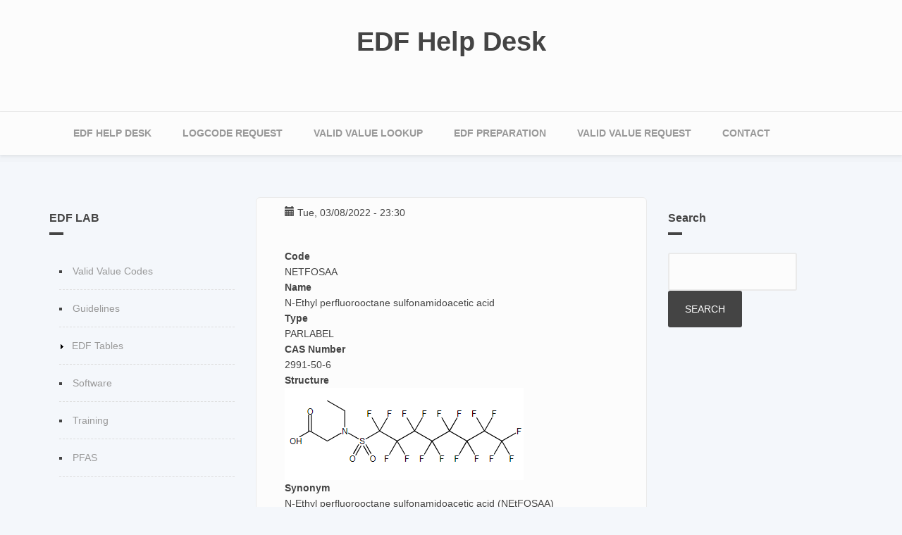

--- FILE ---
content_type: text/html; charset=UTF-8
request_url: https://edfhelpdesk.com/node/30159
body_size: 3619
content:
<!DOCTYPE html>
<html lang="en" dir="ltr" prefix="content: http://purl.org/rss/1.0/modules/content/  dc: http://purl.org/dc/terms/  foaf: http://xmlns.com/foaf/0.1/  og: http://ogp.me/ns#  rdfs: http://www.w3.org/2000/01/rdf-schema#  schema: http://schema.org/  sioc: http://rdfs.org/sioc/ns#  sioct: http://rdfs.org/sioc/types#  skos: http://www.w3.org/2004/02/skos/core#  xsd: http://www.w3.org/2001/XMLSchema# ">
  <head>
    <meta charset="utf-8" />
<noscript><style>form.antibot * :not(.antibot-message) { display: none !important; }</style>
</noscript><link rel="canonical" href="https://edfhelpdesk.com/node/30159" />
<meta name="Generator" content="Drupal 9 (https://www.drupal.org)" />
<meta name="MobileOptimized" content="width" />
<meta name="HandheldFriendly" content="true" />
<meta name="viewport" content="width=device-width, initial-scale=1.0" />
<script>var ct_check_js_val = '71cb6d17228020f738d6c33c481be119';var drupal_ac_antibot_cookie_value = 'e3b0c44298fc1c149afbf4c8996fb92427ae41e4649b934ca495991b7852b855';var ct_use_cookies = 1;var ct_use_alt_cookies = 0;var ct_capture_buffer = 0;</script>

    <title>NETFOSAA | EDF Help Desk</title>
    <link rel="stylesheet" media="all" href="/sites/default/files/css/css_9m8-tA3IQf8ThlLQYTTZUyEweCvyR908Tg0XCbKYOfY.css" />
<link rel="stylesheet" media="all" href="/sites/default/files/css/css_mt1bojd1nZyjWOaR61Y7JMS_q9dXm9xecMEr4pLWPOo.css" />
<link rel="stylesheet" media="all" href="//maxcdn.bootstrapcdn.com/bootstrap/3.3.7/css/bootstrap.min.css" />
<link rel="stylesheet" media="all" href="/sites/default/files/css/css_LrOU_WkDsOPewg67bnSqrk_5p4NCLHsCcLJX8JD7k3E.css" />

    
  </head>
  <body class="path-node page-node-type-vvl">
        <a href="#main-content" class="visually-hidden focusable skip-link">
      Skip to main content
    </a>
    
      <div class="dialog-off-canvas-main-canvas" data-off-canvas-main-canvas>
    <div id="toTop"><span class="glyphicon glyphicon-chevron-up"></span></div>



<!-- header -->
<header id="header" role="banner" class="clearfix">
    <div class="container">

        <!-- #header-inside -->
        <div id="header-inside" class="clearfix">
            <div class="row">
                <div class="col-md-12">
                      <div class="region region-header">
    <div id="block-bootstrap-business-branding" class="settings-tray-editable site-branding block block-system block-system-branding-block" data-drupal-settingstray="editable">
  
    
          <div class="site-branding__text">
              <div id="site-name" class="site-branding__name">
          <a href="/" title="Home" rel="home">EDF Help Desk</a>
        </div>
                </div>
  </div>

  </div>

                </div>
            </div>
        </div>
        <!-- EOF: #header-inside -->

    </div>
</header>
<!-- EOF: #header --> 

<!-- #main-navigation --> 
<div id="main-navigation" class="clearfix">
    <div class="container">

        <!-- #main-navigation-inside -->
        <div id="main-navigation-inside" class="clearfix">
            <div class="row">
                <div class="col-md-12">
                    <nav role="navigation" class="clearfix">
                                                  <div class="region region-navigation">
    <nav role="navigation" aria-labelledby="block-bootstrap-business-main-menu-menu" id="block-bootstrap-business-main-menu" class="settings-tray-editable block block-menu navigation menu--main" data-drupal-settingstray="editable">
            
  <h2 class="visually-hidden" id="block-bootstrap-business-main-menu-menu">Main navigation</h2>
  

      <div class="content">
        <div class="menu-toggle-target menu-toggle-target-show" id="show-block-bootstrap-business-main-menu"></div>
    <div class="menu-toggle-target" id="hide-block-bootstrap-business-main-menu"></div>
    <a class="menu-toggle" href="#show-block-bootstrap-business-main-menu">Show &mdash; Main navigation</a>
    <a class="menu-toggle menu-toggle--hide" href="#hide-block-bootstrap-business-main-menu">Hide &mdash; Main navigation</a>
    
              <ul class="menu">
                    <li class="menu-item">
        <a href="/edf" data-drupal-link-system-path="node/1">EDF Help Desk</a>
              </li>
                <li class="menu-item">
        <a href="/form/logcode-request" data-drupal-link-system-path="webform/logcode_request">LOGCODE Request</a>
              </li>
                <li class="menu-item">
        <a href="/validvalue" data-drupal-link-system-path="validvalue">Valid Value Lookup</a>
              </li>
                <li class="menu-item">
        <a href="/translate-data-to-edf" data-drupal-link-system-path="node/10385">EDF Preparation</a>
              </li>
                <li class="menu-item">
        <a href="/form/valid-value-request" data-drupal-link-system-path="webform/valid_value_request">Valid Value Request</a>
              </li>
                <li class="menu-item">
        <a href="/contact" data-drupal-link-system-path="node/30687">Contact</a>
              </li>
        </ul>
  


  </div>
</nav>

  </div>

                                            </nav>
                </div>
            </div>
        </div>
        <!-- EOF: #main-navigation-inside -->

    </div>
</div>
<!-- EOF: #main-navigation -->


<!-- #page -->
<div id="page" class="clearfix">
    
    <!-- #main-content -->
    <div id="main-content">
        <div class="container">
        
            <div class="row">
                                <aside class="col-md-3">  
                    <!--#sidebar-first-->
                    <section id="sidebar-first" class="sidebar clearfix">
                      <div class="region region-sidebar-first">
    <nav role="navigation" aria-labelledby="block-sidemenu-menu" id="block-sidemenu" class="settings-tray-editable block block-menu navigation menu--side-menu" data-drupal-settingstray="editable">
      
  <h2 id="block-sidemenu-menu">EDF LAB</h2>
  

      <div class="content">
        <div class="menu-toggle-target menu-toggle-target-show" id="show-block-sidemenu"></div>
    <div class="menu-toggle-target" id="hide-block-sidemenu"></div>
    <a class="menu-toggle" href="#show-block-sidemenu">Show &mdash; EDF LAB</a>
    <a class="menu-toggle menu-toggle--hide" href="#hide-block-sidemenu">Hide &mdash; EDF LAB</a>
    
              <ul class="menu">
                    <li class="menu-item">
        <a href="/valid-value-codes" data-drupal-link-system-path="node/30698">Valid Value Codes</a>
              </li>
                <li class="menu-item">
        <a href="/format" data-drupal-link-system-path="node/30686">Guidelines</a>
              </li>
                <li class="menu-item menu-item--collapsed">
        <a href="/edf_lab" data-drupal-link-system-path="node/10179">EDF Tables</a>
              </li>
                <li class="menu-item">
        <a href="/software" title="Software" data-drupal-link-system-path="node/30697">Software</a>
              </li>
                <li class="menu-item">
        <a href="/training" data-drupal-link-system-path="node/30699">Training</a>
              </li>
                <li class="menu-item">
        <a href="/validvaluelist/PFAS" data-drupal-link-system-path="node/30684">PFAS</a>
              </li>
        </ul>
  


  </div>
</nav>

  </div>

                    </section>
                    <!--EOF:#sidebar-first-->
                </aside>
                
                <section class="col-md-6">

                    <!-- #main -->
                    <div id="main" class="clearfix">
                    
                        <!-- #breadcrumb -->
                        <div id="breadcrumb" class="clearfix">
                            <!-- #breadcrumb-inside -->
                            <div id="breadcrumb-inside" class="clearfix">
                            
                            </div>
                            <!-- EOF: #breadcrumb-inside -->
                        </div>
                        <!-- EOF: #breadcrumb -->

                        
                        <!-- EOF:#content-wrapper -->
                        <div id="content-wrapper">

                                                              <div class="region region-content">
    <div data-drupal-messages-fallback class="hidden"></div>

<article data-history-node-id="30159" role="article" about="/node/30159" class="node node--type-vvl node--view-mode-full clearfix">
    <header>
      
            
              <div class="meta submitted">
          
          <span class="glyphicon glyphicon-calendar"></span> <span class="field field--name-created field--type-created field--label-hidden">Tue, 03/08/2022 - 23:30</span>

        </div>
          </header>

    <div class="node__content clearfix">
              
  <div class="field field--name-field-code field--type-string field--label-above">
    <div class="field__label">Code</div>
              <div class="field__item">NETFOSAA</div>
          </div>

  <div class="field field--name-field-name field--type-string field--label-above">
    <div class="field__label">Name</div>
              <div class="field__item">N-Ethyl perfluorooctane sulfonamidoacetic acid</div>
          </div>

  <div class="field field--name-field-type field--type-string field--label-above">
    <div class="field__label">Type</div>
              <div class="field__item">PARLABEL</div>
          </div>

  <div class="field field--name-field-casnumber field--type-string field--label-above">
    <div class="field__label">CAS Number</div>
              <div class="field__item">2991-50-6</div>
          </div>

  <div class="field field--name-field-structure field--type-image field--label-above">
    <div class="field__label">Structure</div>
              <div class="field__item">  <img loading="lazy" src="/sites/default/files/vvl/NETFOSAA.png" width="339" height="131" alt="NETFOSAA" typeof="foaf:Image" />

</div>
          </div>

  <div class="field field--name-field-synonym field--type-string field--label-above">
    <div class="field__label">Synonym</div>
          <div class="field__items">
              <div class="field__item">N-Ethyl perfluorooctane sulfonamidoacetic acid (NEtFOSAA)</div>
          <div class="field__item">Glycine, N-ethyl-N-[(heptadecafluorooctyl)sulfonyl]-</div>
          <div class="field__item">N-Ethyl-N-heptadecylfluorooctane sulfonyl glycine</div>
          <div class="field__item">N-Ethylperfluorooctanesulfonamidoacetate</div>
          <div class="field__item">2-(N-Ethylperfluorooctanesulfonamido)acetic acid</div>
          <div class="field__item">2-(N-Ethylperfluorooctanesulfoamido)acetic acid</div>
              </div>
      </div>

          </div>

          <footer class="link-wrapper">
        
      </footer>
    </article>
  </div>

                            
                        </div>
                        <!-- EOF:#content-wrapper -->

                    </div>
                    <!-- EOF:#main -->

                </section>
                
                                <aside class="col-md-3">
                    <!--#sidebar-second-->
                    <section id="sidebar-second" class="sidebar clearfix">
                      <div class="region region-sidebar-second">
    <div class="search-block-form settings-tray-editable block block-search container-inline" data-drupal-selector="search-block-form" id="block-bootstrap-business-search" role="search" data-drupal-settingstray="editable">
  
      <h2>Search</h2>
    
      <form action="/search/node" method="get" id="search-block-form" accept-charset="UTF-8">
  <div class="js-form-item form-item js-form-type-search form-type-search js-form-item-keys form-item-keys form-no-label">
      <label for="edit-keys" class="visually-hidden">Search</label>
        <input title="Enter the terms you wish to search for." data-drupal-selector="edit-keys" type="search" id="edit-keys" name="keys" value="" size="15" maxlength="128" class="form-search" />

        </div>
<div data-drupal-selector="edit-actions" class="form-actions js-form-wrapper form-wrapper" id="edit-actions"><input data-drupal-selector="edit-submit" type="submit" id="edit-submit" value="Search" class="button js-form-submit form-submit" />
</div>

</form>

  </div>

  </div>

                    </section>
                    <!--EOF:#sidebar-second-->
                </aside>
                        
            </div>

        </div>
    </div>
    <!-- EOF:#main-content -->
    
        <!-- #bottom-content -->
    <div id="bottom-content" class="clearfix">
        <div class="container">

            <!-- #bottom-content-inside -->
            <div id="bottom-content-inside" class="clearfix">
                <div class="row">
                    <div class="col-md-12">
                      <div class="region region-bottom-content">
    <div id="block-outreach" class="settings-tray-editable block block-block-content block-block-content9224796e-85b2-4827-bcf0-6ebadd0cdd42" data-drupal-settingstray="editable">
  
    
      <div class="content">
      
            <div class="clearfix text-formatted field field--name-body field--type-text-with-summary field--label-hidden field__item"><p>If you notice an error or omission in the valid value list or anywhere on this site, please contact us at <strong><a href="mailto:help@edfhelpdesk.com">help@edfhelpdesk.com</a> </strong>- Thank you!</p>

<p> </p>

<p> </p></div>
      
    </div>
  </div>

  </div>

                    </div>
                </div>
            </div>
            <!-- EOF:#bottom-content-inside -->

        </div>
    </div>
    <!-- EOF: #bottom-content -->
    
</div>
<!-- EOF:#page -->

<!-- #footer -->
<footer id="footer" class="clearfix">
    <div class="container">
    
        <!-- #footer-inside -->
        <div id="footer-inside" class="clearfix">
            <div class="row">
                <div class="col-md-3">
                                    </div>
                
                <div class="col-md-3">
                                    </div>

                <div class="col-md-3">
                                    </div>

                <div class="col-md-3">
                                        <div class="footer-area">
                      <div class="region region-footer-fourth">
    <div id="block-bootstrap-business-powered" class="settings-tray-editable block block-system block-system-powered-by-block" data-drupal-settingstray="editable">
  
    
      <div class="content">
      <span>Powered by <a href="https://www.drupal.org">Drupal</a></span>
    </div>
  </div>

  </div>

                    </div>
                                    </div>
            </div>
        </div>
        <!-- EOF: #footer-inside -->
    
    </div>
</footer> 
<!-- EOF #footer -->

<footer id="subfooter" class="clearfix">
    <div class="container">
        
        <!-- #subfooter-inside -->
        <div id="subfooter-inside" class="clearfix">
            <div class="row">
                <div class="col-md-12">
                    <!-- #subfooter-left -->
                    <div class="subfooter-area">
                                        

                                        
                    
                    </div>
                    <!-- EOF: #subfooter-left -->
                </div>
            </div>
        </div>
        <!-- EOF: #subfooter-inside -->
    
    </div>
</footer>
<!-- EOF:#subfooter -->
  </div>

    
    <script src="/sites/default/files/js/js_G-f2IelXl9ljCgpCDY-dlNeS7vaq59Xnkz_VVlkIbkU.js"></script>
<script src="//maxcdn.bootstrapcdn.com/bootstrap/3.3.7/js/bootstrap.min.js"></script>

  </body>
</html>
